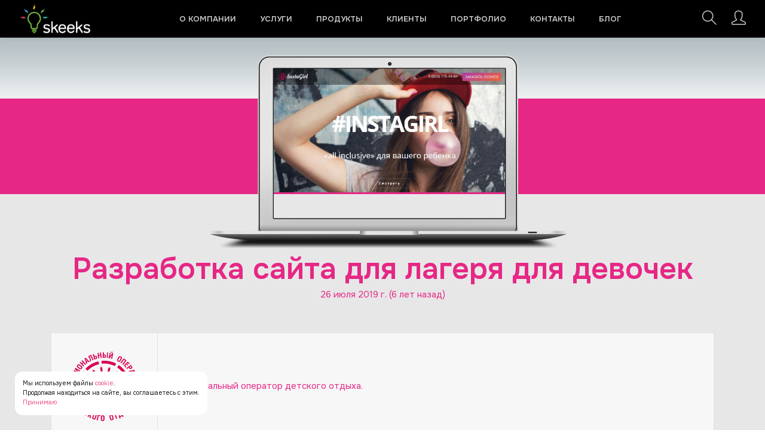

--- FILE ---
content_type: text/html; charset=UTF-8
request_url: https://skeeks.com/razrabotka-sajta-dlya-lagerya-dlya-devochek-423
body_size: 8456
content:
<!DOCTYPE html>
<html lang="ru" prefix="og: http://ogp.me/ns#" class="" data-outer-spaces="">
<head>
<meta charset="UTF-8">
<meta name="viewport" content="width=device-width, initial-scale=1.0">
<meta name="csrf-param" content="_csrf">
<meta name="csrf-token" content="EtMVq2fQrP3iApNNq1ok6mv9dKg2Kba_-IG-R0W4tOtzg2zTKb3vidVG3RWfFkqML4c8kGYR1fXL-IgYEIvhuA==">
<title>Разработка сайта для лагеря для девочек / Работа студии</title>

<meta property="og:title" content="Разработка сайта для лагеря для девочек">
<meta name="description" content="Разработка сайта для лагеря для девочек">
<meta property="og:description" content="Разработка сайта для лагеря для девочек">
<meta property="og:image" content="https://skeeks.com/uploads/all/57/d5/77/57d577ae8f7e33e3bafa8f56d1d1f8d0.JPG">
<meta property="og:url" content="https://skeeks.com/razrabotka-sajta-dlya-lagerya-dlya-devochek-423">
<meta property="og:type" content="article">
<meta property="og:image" content="https://skeeks.com/uploads/all/57/d5/77/57d577ae8f7e33e3bafa8f56d1d1f8d0.JPG">
<meta property="og:title" content="Разработка сайта для лагеря для девочек">
<meta name="generator" content="SkeekS CMS — https://cms.skeeks.com">
<meta name="cmsmagazine" content="7170fe3a42c6f80cd95fd8bce765333d">
<meta name="keywords" content="разработка, сайта, лагеря, девочек, работа, студии, команда, проекта, услуги, контакты, сайтов, компании, продукты, клиенты, портфолио, блог, сайт, найти, июля, назад, национальный, оператор, детского, отдыха, разработан, основе, шаблонного, решения, срок, выполнения, рабочих, меню, продвижение, контекстная, реклама, продвижение, социальных, сетях, сопровождение, хостинг, москва, зеленоград, права, защищены, является, публичной, офертой, политика, конфиденциальности, обработки, персональных, данных">
<link href="https://skeeks.com" rel="preconnect">
<link href="https://skeeks.com" rel="dns-prefetch">
<link href="https://fonts.googleapis.com" rel="dns-prefetch">
<link type="image/x-icon" href="/assets/2b2cfe70/favicon.ico?v=1752747523" rel="icon">
<link type="font/woff2" href="/assets/efd03fb1/assets/vendor/icon-line/fonts/Simple-Line-Icons.woff2?v=2.4.0" rel="preload" as="font" crossorigin="anonymous">
<link type="font/woff2" href="/assets/efd03fb1/assets/vendor/icon-line-pro/finance/webfont/fonts/finance.woff" rel="preload" as="font" crossorigin="anonymous">
<link type="font/woff2" href="/assets/efd03fb1/assets/vendor/icon-line-pro/education/webfont/fonts/education-48.woff" rel="preload" as="font" crossorigin="anonymous">
<link type="font/woff2" href="/assets/efd03fb1/assets/vendor/icon-line-pro/transport/webfont/fonts/transport.woff" rel="preload" as="font" crossorigin="anonymous">
<link type="font/woff2" href="/assets/efd03fb1/assets/vendor/icon-line-pro/real-estate/webfont/fonts/real-estate.woff" rel="preload" as="font" crossorigin="anonymous">
<link type="font/woff2" href="/assets/c77833ac/webfonts/fa-brands-400.woff2" rel="preload" as="font">
<link type="font/woff2" href="/assets/c77833ac/webfonts/fa-regular-400.woff2" rel="preload" as="font">
<link type="font/woff2" href="/assets/c77833ac/webfonts/fa-solid-900.woff2" rel="preload" as="font">
<link type="font/ttf" href="/assets/efd03fb1/assets/vendor/icon-hs/fonts/hs-icons.ttf?xa77py" rel="preload" as="font" crossorigin="anonymous">
<link href="https://fonts.googleapis.com/css2?family=Onest:wght@100..900&amp;display=swap" rel="stylesheet">
<link href="/assets/css-compress/973a913179d611f8314df3051b00ea97.css?v=1766405696" rel="stylesheet">
<style>.sx-legal-cookie:hover{opacity:1}.sx-legal-cookie{position:fixed;left:2rem;bottom:2rem;font-size:0.8rem;background:white;padding:1rem;z-index:99;opacity:1;border-radius:var(--base-radius)}@media (max-width: 768px){.sx-legal-cookie{bottom:5rem}}.work_top{background:url(/static/templates/main/images/lister_fon.gif) repeat-x 0 0;padding:102px 0 0 0;margin-bottom:100px}.work_top_info{height:160px}.work_top_inner{height:132px;position:relative;min-width:340px;margin:0 auto;max-width:580px;padding:28px 600px 0 20px}.work_preview{position:absolute;top:-73px;right:0;height:324px;width:600px}.w_note_layer{position:absolute;left:0;top:0;background:url(/static/templates/main/images/notebook.png) no-repeat 0 0;height:324px;width:600px}.work_preview img{display:block;position:absolute;right:105px;top:23px}.work_top_inner h3{font-size:24px;line-height:33px;font-weight:normal;color:#fff;font-family:'HelveticaNeueCyrBold';padding:0 20px 13px 0;margin:0}.work_top_inner p{padding:0 20px 0 0}.work_top_inner p a{font-size:14px;font-family:'HelveticaNeueCyrRoman';color:#fff}.work_top_inner p a:hover{color:#a6ed18}.works_slides{padding:0 20px}.work_slide{color:#1a220a;clear:both;zoom:1;font-size:12px;line-height:18px;padding:0 0 40px 0;font-family:'HelveticaNeueCyrRoman'}.work_slide:after{display:block;height:0;font-size:0;visibility:hidden;clear:both;content:""}.work_slide p{overflow:hidden}.work_slide img{float:right;margin:5px 0 20px 20px;-webkit-box-shadow:0px 0px 5px 1px rgba(0, 0, 0, 0.3);box-shadow:0px 0px 5px 1px rgba(0, 0, 0, 0.3);filter:progid:DXImageTransform.Microsoft.Shadow(color='#969696', Direction=180, Strength=3)}.work_preview img{display:block;position:relative;right:0px;top:0px}.sx-work-body img{box-shadow:0 1px 4px rgba(0,0,0,.5)}.sx-work{font-size:16px}.sx-work .sx-content{margin-bottom:40px;margin-top:0px;padding-top:0px}.sx-work .sx-work-head{margin-top:0px;padding-top:0px;text-align:center}.sx-work .sx-work-head h1{line-height:50px;font-size:50px;color:#e62785}.sx-work .sx-work-head p{font-size:15px;color:#e62785}.sx-work .sx-team h2{text-align:center}.sx-work .sx-team ul{margin-left:auto;margin-right:auto;text-align:center;margin:0px;padding:0px}.sx-work .sx-team ul li{width:20%;display:inline-block;zoom:1;vertical-align:top}.sx-work .sx-team ul li p.title{font-weight:bold}.sx-client table{width:100%;border:1px solid}.sx-client table td.sx-logo{width:178px;vertical-align:middle;padding:30px}.sx-client table td.sx-text{border-left:1px solid;vertical-align:middle;padding:30px}.sx-link{padding:10px 0 0px;text-align:center}.sx-link a{text-decoration:underline}.sx-link a,.sx-link .pointer-container i{font-size:43px;color:#e62785}.sx-hr{border-top:1px solid !important}.sx-hr,.sx-client table,.sx-client table td{color:#e62785}@media (max-width: 767px){.sx-work .sx-work-head h1{line-height:25px;font-size:25px}.sx-link a,.sx-link .pointer-container i{line-height:25px;font-size:25px}}</style>
<script>function updateBaseFontSize(){var width=window.innerWidth-17;if(width<768){this.baseWidth=360;this.baseFontSize=14;this.neddBaseFontSize=width*this.baseFontSize / this.baseWidth;if(this.neddBaseFontSize>14){this.neddBaseFontSize=14;}
document.getElementsByTagName("html")[0].style['font-size']=this.neddBaseFontSize+"px";}else{this.baseWidth=1600;this.baseFontSize=16;this.neddBaseFontSize=width*this.baseFontSize / this.baseWidth;if(this.neddBaseFontSize>16){this.neddBaseFontSize=16;}
document.getElementsByTagName("html")[0].style['font-size']=this.neddBaseFontSize+"px";}}
updateBaseFontSize();window.addEventListener('resize',function(event){updateBaseFontSize();},true);</script></head><body class=" sx-header-sticky sx-header-sticky-margin"> <div class="sx-main-wrapper">
<main>


<header id="js-header" class="
u-header
u-header--show-hide u-shadow-v19 u-header--change-appearance
"
data-header-fix-moment="50"
data-header-fix-effect="slide"
>
<div class="u-header__section sx-main-menu-wrapper sx-header-not-scrolled"
data-header-fix-moment-exclude="sx-header-not-scrolled"
data-header-fix-moment-classes="sx-header-not-scrolled"
>
<nav class="js-mega-menu navbar navbar-expand-lg hs-menu-initialized hs-menu-horizontal">
<div class="container sx-container">

<a href="/" aria-label="Веб-студия SkeekS.com" title="Веб-студия SkeekS.com" class="navbar-brand">
<img src="/uploads/all/aa/60/f6/aa60f68ff9db5303a3dc23822daf97a4.png" alt="Веб-студия SkeekS.com">
</a>


<div class="collapse navbar-collapse align-items-center" id="navBar">
<ul class="navbar-nav sx-menu-top ml-auto u-nav-hover-v1" data-splitted-breakpoint="992">
<li class="nav-item " data-animation-in="fadeIn" data-animation-out="fadeOut">
<a href="https://skeeks.com/about" class="nav-link px-0" title="О компании">О компании</a>
</li> <li class="nav-item " data-animation-in="fadeIn" data-animation-out="fadeOut">
<a href="https://skeeks.com/services" class="nav-link px-0" title="Услуги">Услуги</a>
</li> <li class="nav-item " data-animation-in="fadeIn" data-animation-out="fadeOut">
<a href="https://skeeks.com/products" class="nav-link px-0" title="Продукты">Продукты</a>
</li> <li class="nav-item " data-animation-in="fadeIn" data-animation-out="fadeOut">
<a href="https://skeeks.com/clients" class="nav-link px-0" title="Клиенты">Клиенты</a>
</li> <li class="nav-item " data-animation-in="fadeIn" data-animation-out="fadeOut">
<a href="https://skeeks.com/works" class="nav-link px-0" title="Портфолио">Портфолио</a>
</li> <li class="nav-item " data-animation-in="fadeIn" data-animation-out="fadeOut">
<a href="https://skeeks.com/contacts" class="nav-link px-0" title="Контакты">Контакты</a>
</li> <li class="nav-item " data-animation-in="fadeIn" data-animation-out="fadeOut">
<a href="https://skeeks.com/blog" class="nav-link px-0" title="Блог">Блог</a>
</li> </ul>
</div>
<div class="sx-header-menu-right">

<div class="sx-header-menu-item sx-search-btn-block">
<a href="#" class="sx-search-btn sx-icon-wrapper g-text-underline--none--hover" aria-label="Поиск" title="Поиск">
<i class="icon-magnifier"></i>
</a>
</div>
<div class="sx-header-menu-item sx-search-form sx-invisible-search-block">
<form action="/~search" method="get">
<div class="container">
<div class="row">
<div class="input-group">
<input autocomplete="off" placeholder="Поиск..." type="text" class="form-control rounded-0"
name="q"
value="">
<div class="input-group-append">
<button class="btn btn-md btn-secondary rounded-0 sx-btn-search" type="submit">Найти</button>
</div>
</div>
</div>
</div>
</form>
</div> <div class="sx-header-menu-item sx-header-auth">
<a class="g-text-underline--none--hover sx-icon-wrapper" href="/~login">
<i class="icon-user"></i>
<span class="">
<span class="g-hidden-sm-down"></span>
</span>
</a>
</div> </div>
</div>
</nav>
</div>
</header>

<section class="">
<div class="sx-work">
<div class="work_top hidden-xs">
<div class="work_top_info" style="background:#e62785;">
<div class="work_top_inner">
<div class="work_preview">
<div class="w_note_layer"></div>

<div style="height: 250px; overflow-y: auto;position: absolute;right: 105px;top: 23px;overflow-x: hidden; width: 387px;">
<img src="/uploads/all/7c/ff/4c/7cff4c3ae10696c3cc6cdea9cd5aba81.jpg" width="387" alt="">
</div>
</div>
</div>
</div>
</div>
<div class="container sx-content sx-work-head">
<div class="row">
<div class="col-md-12">
<h1 class="g-font-weight-600">Разработка сайта для лагеря для девочек</h1>
<p>26 июля 2019 г. <i>(6 лет назад)</i></p>
</div>
</div>
</div>
<div class="container sx-content sx-client wow fadeInUp">
<div class="row">
<div class="col-md-12">
<table>
<tr>
<td class="sx-logo">
<a href="https://skeeks.com/roscamps-344" title="Roscamps">
<img src="/uploads/all/11/27/df/1127df2cbfed0f3f34a5ede03d448332.png" alt="Roscamps"/>
</a>
</td>
<td class="sx-text">Национальный оператор детского отдыха.</td>
</tr>
</table>
</div>
</div>
</div>

<div class="container sx-content ">
<div class="row">
<div class="col-md-12 sx-work-body">
<div>
<p style="text-align: center;">Сайт разработан на основе шаблонного решения. Срок выполнения: 2 рабочих дня.</p>
<p style="text-align: center;"><img alt="" src="/uploads/all/bd/20/4b/bd204b8d3a2411fec27f1ac888cd9806.jpg" /></p>
<p style="text-align: center;"><img alt="" src="/uploads/all/7c/9d/4a/7c9d4a18aa92d37f3be00f51bedd75be.jpg" /></p>
<p style="text-align: center;"><img alt="" src="/uploads/all/aa/53/f4/aa53f41c11baeaac647fe3c3f71641f4.jpg" /></p>
<p style="text-align: center;"><img alt="" src="/uploads/all/56/3d/f1/563df146f2f917e15272a4e3c8afe869.jpg" /></p>
<p style="text-align: center;"><img alt="" src="/uploads/all/98/a7/7c/98a77c54c36569d06f64af7238cac183.jpg" /></p>
<p style="text-align: center;"><img alt="" src="/uploads/all/17/72/0c/17720c70791cd593d2f9f8cc5862386e.jpg" /></p>
</div>
<div class="sx-link wow fadeInUp">
<a target="_blank" href="/~redirect?url=aHR0cHM6Ly9pbnN0YWdpcmwtY2FtcC5ydS8%3D" title="Ссылка откроется в новом окне">https://instagirl-camp.ru/</a>
<div class="pointer-container">

<i class="fas fa-hand-point-up"></i>
</div>
</div>
<div class=" wow fadeInUp text-center g-mt-20">
<div class="ya-share2"
data-lang="ru"
data-size="m"
data-services="telegram,whatsapp,vkontakte"
></div>
</div>
</div>
</div>
</div>

</div>
</section>
<section class="g-color-white g-bg-gray-dark-v1 g-pa-40 g-bg-gray-dark-v2--hover sx-trigger-show" style="cursor: pointer;" onclick="location.href='https://skeeks.com/works'; return false;">
<div class="container">
<div class="row">
<div class="col-md-12 text-center align-self-center">
<h2 class="h4 g-font-weight-600 text-uppercase g-font-weight-300 g-mb-20 g-mb-0--md">
Back to the list of works </h2>
</div>
</div>
</div>
</section>
<div class="sx-footer-wrapper">
<div id="contacts-section" class="sx-footer">

<div class="container sx-container">
<div class="row">

<div class="col-sm-6 col-lg text-center sx-footer-logo-col">
<a class="d-block mx-auto sx-footer-logo-wrapper" href="/" aria-label="Веб-студия SkeekS.com" title="Веб-студия SkeekS.com">
<img class="img-fluid" src="/uploads/all/2d/07/f6/2d07f69fd060087ab581778da07b8c98.png" alt="Веб-студия SkeekS.com">
</a>
<ul class="list-inline sx-social-list">
<li class="list-inline-item">
<a class="rounded-circle"
aria-label="whatsapp"
href="/~redirect?url=aHR0cHM6Ly93YS5tZS83OTI1NzEyMDA2MA%3D%3D"
target="_blank"
>
<i class="fab fa-whatsapp"></i>
</a>
</li>
<li class="list-inline-item">
<a class="rounded-circle"
aria-label="telegram"
href="/~redirect?url=aHR0cHM6Ly90Lm1lL3NrZWVrc19jb20%3D"
target="_blank"
>
<i class="fab fa-telegram"></i>
</a>
</li>
</ul>
</div>


<div class="col-lg-3 col-md-6 g-mb-40 g-mb-0--lg">
<div class="u-heading-v2-3--bottom g-mb-20">
<div class="u-heading-v2__title h6 sx-footer-title mb-0">Меню</div>
</div>
<ul class="list-unstyled sx-footer-menu">
<li>
<div class="">
<a class="g-text-underline--none--hover" href="https://skeeks.com/about" title="О компании">
О компании </a>
</div>
</li>
<li>
<div class="">
<a class="g-text-underline--none--hover" href="https://skeeks.com/services" title="Услуги">
Услуги </a>
</div>
</li>
<li>
<div class="">
<a class="g-text-underline--none--hover" href="https://skeeks.com/products" title="Продукты">
Продукты </a>
</div>
</li>
<li>
<div class="">
<a class="g-text-underline--none--hover" href="https://skeeks.com/clients" title="Клиенты">
Клиенты </a>
</div>
</li>
<li>
<div class="">
<a class="g-text-underline--none--hover" href="https://skeeks.com/works" title="Портфолио">
Портфолио </a>
</div>
</li>
<li>
<div class="">
<a class="g-text-underline--none--hover" href="https://skeeks.com/contacts" title="Контакты">
Контакты </a>
</div>
</li>
<li>
<div class="">
<a class="g-text-underline--none--hover" href="https://skeeks.com/blog" title="Блог">
Блог </a>
</div>
</li> </ul>
</div>
<div class="col-lg-3 col-md-6 g-mb-40 g-mb-0--lg">
<div class="u-heading-v2-3--bottom g-mb-20">
<div class="u-heading-v2__title h6 sx-footer-title mb-0">Услуги</div>
</div>
<ul class="list-unstyled sx-footer-menu">
<li>
<div class="">
<a class="g-text-underline--none--hover" href="https://skeeks.com/services/seo" title="SEO продвижение сайтов">
SEO продвижение сайтов </a>
</div>
</li>
<li>
<div class="">
<a class="g-text-underline--none--hover" href="https://skeeks.com/services/sontextual-advertising" title="Контекстная реклама">
Контекстная реклама </a>
</div>
</li>
<li>
<div class="">
<a class="g-text-underline--none--hover" href="https://skeeks.com/services/smm" title="Продвижение в социальных сетях (SMM)">
Продвижение в социальных сетях (SMM) </a>
</div>
</li>
<li>
<div class="">
<a class="g-text-underline--none--hover" href="https://skeeks.com/services/website-development" title="Разработка сайтов">
Разработка сайтов </a>
</div>
</li>
<li>
<div class="">
<a class="g-text-underline--none--hover" href="https://skeeks.com/services/website-maintenance" title="Сопровождение сайтов">
Сопровождение сайтов </a>
</div>
</li>
<li>
<div class="">
<a class="g-text-underline--none--hover" href="https://skeeks.com/services/hosting" title="Хостинг">
Хостинг </a>
</div>
</li> </ul>
</div>

<div class="col-lg-3 col-md-6">
<div class="u-heading-v2-3--bottom">
<div class="u-heading-v2__title sx-footer-title h6">Контакты</div>
</div>
<address class="g-bg-no-repeat mb-0">
<div class="d-flex sx-address-row">
<div class="sx-icon-wrapper my-auto">
<span class="sx-contact-icon">
<i class="fas fa-map-marker"></i>
</span>
</div>
<p class="mb-0 my-auto">Москва, Зеленоград, к2005</p>
</div>

<div class="d-flex sx-address-row">
<div class="sx-icon-wrapper my-auto">
<span class="sx-contact-icon">
<i class="fas fa-phone"></i>
</span>
</div>
<div class="my-auto" style="line-height: 1.2;">
<a href="tel:+7 925 712-00-60">+7 925 712-00-60</a>
</div>
</div>


<div class="d-flex sx-address-row">
<div class="sx-icon-wrapper my-auto">
<span class="sx-contact-icon">
<i class="fas fa-phone"></i>
</span>
</div>
<div class="my-auto" style="line-height: 1.2;">
<a href="tel:+7 925 095-49-49">+7 925 095-49-49</a>
</div>
</div>

<div class="d-flex sx-address-row">
<div class="sx-icon-wrapper my-auto">
<span class="sx-contact-icon">
<i class="fas fa-globe"></i>
</span>
</div>
<a class="my-auto" href="mailto:info@skeeks.com">info@skeeks.com</a>
</div>
</address>
</div>

</div>
</div>

</div>

<footer class="g-py-20 sx-footer-copyright">
<div class="container sx-container">
<div class="row">
<div class="col-12 col-md-8 text-center text-md-left g-mb-10 g-mb-0--md">
<div class="d-lg-flex">
<small class="d-block g-font-size-default g-mr-10 g-mb-10 g-mb-0--md" style="line-height:30px;">
2026 &copy; Все права защищены. Сайт не является публичной офертой.
<br>
<div class="sx-legal-links" style="font-size: 0.8rem;"><a href="/~legal-privacy-policy">Политика конфиденциальности</a> | <a href="/~legal-personal-data">Обработки персональных данных</a></div>
</small>
</div>
</div>
<div class="col-12 col-md-4 align-self-center">
<div class="float-md-right" style="text-align: center;">
<small>
<a href="https://skeeks.com/" style="text-align: center;" target="_blank" class="g-color-gray-dark-v4" title="Разработка сайта - https://skeeks.com">
<img src="/assets/2d8907cd/img/skeeks/logo.png?v=1752747306" alt="Разработка сайта - https://skeeks.com" width="30" height="33">
<span>Разработка сайта - SkeekS.com</span>
</a>
</small>
</div>
</div>
</div>
</div>
</footer>
</div>
</main>
</div>
<script src="https://yastatic.net/es5-shims/0.0.2/es5-shims.min.js"></script>
<script src="https://yastatic.net/share2/share.js"></script>
<script src="/assets/js-compress/996129b324f82f2d3f3b77ff7ff2953d.js?v=1766405913"></script>
<script>sx.LazyLoadInstance=new LazyLoad({unobserve_entered:true,callback_enter:function(element){var lazyFunctionName=element.getAttribute("data-lazy-function");if(lazyFunctionName){var lazyFunction=window.lazyFunctions[lazyFunctionName];if(!lazyFunction)return;lazyFunction(element);}}});window.addEventListener("load",(event)=>{console.log("window load");sx.LazyLoadInstance.update();});</script>
<script>jQuery(function ($) {
sx.classes.LegalCookie=sx.classes.Component.extend({_init:function(){this.cookie=new sx.classes.Cookie("legal");},_onDomReady:function(){var self=this;var is_allow=this.cookie.get("is_allow");if(is_allow!=1){var jAlert=$("<div>",{'class':"sx-legal-cookie"}).append("Мы используем файлы <a href='/~legal-cookie'>cookie</a>.<br>Продолжая находиться на сайте, вы соглашаетесь с этим.<br><a href='#' class='sx-trigger-allow-cookie'>Принимаю</a>");$("body").append(jAlert);}
$("body").on("click",".sx-trigger-allow-cookie",function(){self.cookie.set("is_allow",1);$(this).closest(".sx-legal-cookie").fadeOut();return false;});}});sx.LogalCookie=new sx.classes.LegalCookie();
$.HSCore.components.HSHeader.init($('#js-header'));$('.js-mega-menu').HSMegaMenu({event:'hover',pageContainer:$('.container'),breakpoint:991});
$('body').on('submit','.sx-search-form',function(){sx.block($("body"));});$('body').on('click','.sx-search-btn',function(){if($(this).hasClass('sx-search-form-close')){$('.sx-search-form').animate({top:'-120px'});$('.sx-search-btn').removeClass('sx-search-form-close');return false;}
else{$('.sx-search-form').animate({top:'100%'});$('.sx-search-form input').focus();$('.sx-search-btn').addClass('sx-search-form-close');return false;}});
(function(sx,$,_){sx.createNamespace('unify',sx);sx.unify.GoToInit=false;sx.unify.GoToCallback=function(e){$("body").append('<a class="js-go-to u-go-to-v1" href="#" data-type="fixed" data-position=\'{"bottom": 15,"right": 15}\' data-offset-top="400" data-compensation="#js-header" data-show-effect="zoomIn"><i class="hs-icon hs-icon-arrow-top"></i></a>');$.HSCore.components.HSGoTo.init('.js-go-to');window.removeEventListener("scroll",sx.unify.GoToCallback);};window.addEventListener('scroll',sx.unify.GoToCallback);})(sx,sx.$,sx._);
(function(sx,$,_){sx.init({"blocker_wait_text":"Подождите...","blocker_wait_image":"/assets/6178ca4a/img/loader/Double-Ring-2.7s-61px.svg?v=1747307903","blocker_opacity":0});})(sx,sx.$,sx._);
(function(sx,$,_){sx.Config.merge({"notify":{"imageError":"/assets/6178ca4a/js/components/notify/images/error.png?v=1747307903","imageFail":"/assets/6178ca4a/js/components/notify/images/fail.gif?v=1747307903","imageInfo":"/assets/6178ca4a/js/components/notify/images/info.png?v=1747307903","imageSuccess":"/assets/6178ca4a/js/components/notify/images/success.png?v=1747307903","imageWarning":"/assets/6178ca4a/js/components/notify/images/warning.png?v=1747307903"}});})(sx,sx.$,sx._);
setTimeout(function(){sx.LazyLoadInstance.update();},200);setTimeout(function(){sx.LazyLoadInstance.update();},200);$(document).on('pjax:complete',function(e){setTimeout(function(){sx.LazyLoadInstance.update();},200);});$(document).on('ajaxComplete',function(){setTimeout(function(){sx.LazyLoadInstance.update();},400);setTimeout(function(){sx.LazyLoadInstance.update();},1000);});
$.HSCore.components.HSPopup.init('.js-fancybox-media',{helpers:{media:{},overlay:{css:{'background':'rgba(0, 0, 0, .8)'}}}});
(function(sx,$,_){sx.Config.set('imageLoader','/assets/3606cc77/img/loader/rolling-1.gif?v=1752747306');})(sx,sx.$,sx._);
});</script> <div style="display: none;" data-is-auto="true">
 <script type="text/javascript"> (function (d, w, c) { (w[c] = w[c] || []).push(function() { try { w.yaCounter35310795 = new Ya.Metrika({ id:35310795, clickmap:true, trackLinks:true, accurateTrackBounce:true, webvisor:true, trackHash:true }); } catch(e) { } }); var n = d.getElementsByTagName("script")[0], s = d.createElement("script"), f = function () { n.parentNode.insertBefore(s, n); }; s.type = "text/javascript"; s.async = true; s.src = "https://mc.yandex.ru/metrika/watch.js"; if (w.opera == "[object Opera]") { d.addEventListener("DOMContentLoaded", f, false); } else { f(); } })(document, window, "yandex_metrika_callbacks"); </script> <noscript><div><img src="https://mc.yandex.ru/watch/35310795" style="position:absolute; left:-9999px;" alt="" /></div></noscript> <script type="application/ld+json">
{"@context":"https://schema.org","@type":"SaleEvent","name":"Качество","description":"Качество","startDate":"2026-02-01T03:00:00+03:00","endDate":"2026-02-28T03:00:00+03:00","eventAttendanceMode":"https://schema.org/MixedEventAttendanceMode","eventStatus":"https://schema.org/EventScheduled","organizer":{"name":"Веб-студия SkeekS.com","url":"https://skeeks.com/"},"location":{"@context":"https://schema.org","@type":"Place","name":"Веб-студия SkeekS.com","address":{"@type":"PostalAddress","streetAddress":"Москва, Зеленоград, к2005"}},"image":"https://skeeks.com/uploads/all/aa/60/f6/aa60f68ff9db5303a3dc23822daf97a4.png"}
</script><script type="application/ld+json">
{"@context":"https://schema.org","@type":"SaleEvent","name":"❤ Лучшая цена","description":"Лучшая цена","startDate":"2026-02-01T03:00:00+03:00","endDate":"2026-02-28T03:00:00+03:00","eventAttendanceMode":"https://schema.org/MixedEventAttendanceMode","eventStatus":"https://schema.org/EventScheduled","organizer":{"name":"Веб-студия SkeekS.com","url":"https://skeeks.com/"},"location":{"@context":"https://schema.org","@type":"Place","name":"Веб-студия SkeekS.com","address":{"@type":"PostalAddress","streetAddress":"Москва, Зеленоград, к2005"}},"image":"https://skeeks.com/uploads/all/aa/60/f6/aa60f68ff9db5303a3dc23822daf97a4.png"}
</script><script type="application/ld+json">
{"@context":"https://schema.org","@type":"SaleEvent","name":"Опыт","description":"Опыт","startDate":"2026-02-01T03:00:00+03:00","endDate":"2026-02-28T03:00:00+03:00","eventAttendanceMode":"https://schema.org/MixedEventAttendanceMode","eventStatus":"https://schema.org/EventScheduled","organizer":{"name":"Веб-студия SkeekS.com","url":"https://skeeks.com/"},"location":{"@context":"https://schema.org","@type":"Place","name":"Веб-студия SkeekS.com","address":{"@type":"PostalAddress","streetAddress":"Москва, Зеленоград, к2005"}},"image":"https://skeeks.com/uploads/all/aa/60/f6/aa60f68ff9db5303a3dc23822daf97a4.png"}
</script></div></body>
</html>